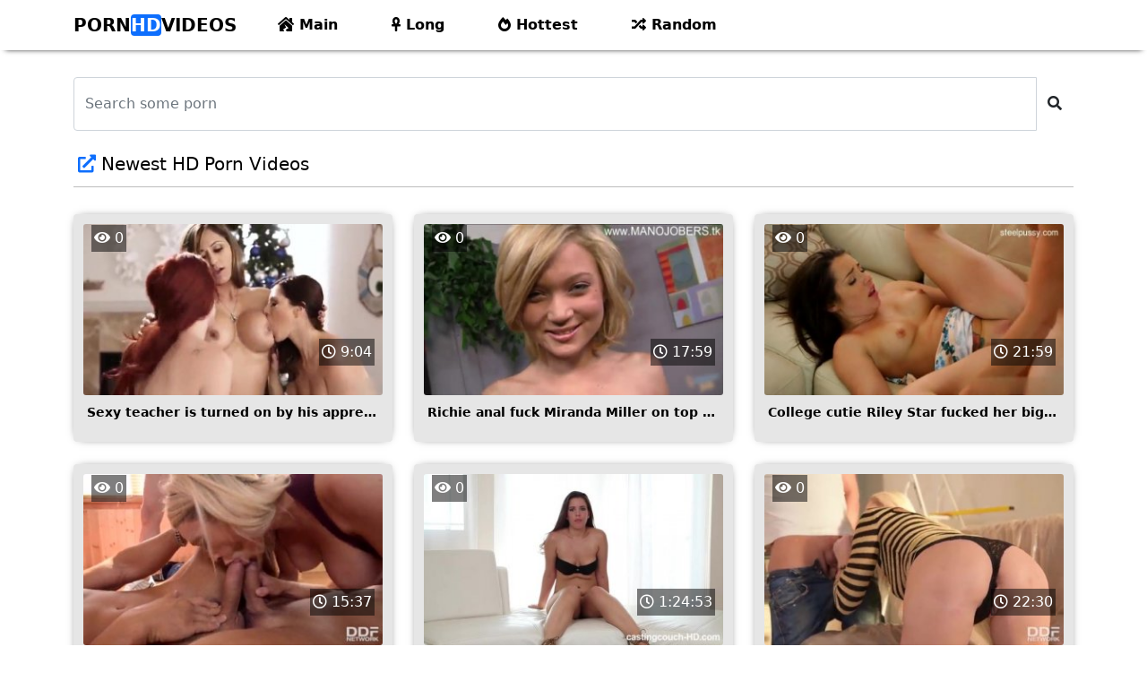

--- FILE ---
content_type: text/html; charset=UTF-8
request_url: https://www.vrhotxxx.com/
body_size: 3878
content:
<!DOCTYPE html>

<html lang="en">
    <head>
        <meta charset="utf-8"/>
        <title>VR XXX Video and Free porn videos</title>
        <meta name="viewport" content="width=device-width, initial-scale=1">
        <meta http-equiv="X-UA-Compatible" content="IE=edge">
        <meta name="RATING" content="RTA-5042-1996-1400-1577-RTA" />
        <link rel="apple-touch-icon" sizes="57x57" href="https://www.vrhotxxx.com/media/favicon/apple-icon-57x57.png">
        <link rel="apple-touch-icon" sizes="60x60" href="https://www.vrhotxxx.com/media/favicon/apple-icon-60x60.png">
        <link rel="apple-touch-icon" sizes="72x72" href="https://www.vrhotxxx.com/media/favicon/apple-icon-72x72.png">
        <link rel="apple-touch-icon" sizes="76x76" href="https://www.vrhotxxx.com/media/favicon/apple-icon-76x76.png">
        <link rel="apple-touch-icon" sizes="114x114" href="https://www.vrhotxxx.com/media/favicon/apple-icon-114x114.png">
        <link rel="apple-touch-icon" sizes="120x120" href="https://www.vrhotxxx.com/media/favicon/apple-icon-120x120.png">
        <link rel="apple-touch-icon" sizes="144x144" href="https://www.vrhotxxx.com/media/favicon/apple-icon-144x144.png">
        <link rel="apple-touch-icon" sizes="152x152" href="https://www.vrhotxxx.com/media/favicon/apple-icon-152x152.png">
        <link rel="apple-touch-icon" sizes="180x180" href="https://www.vrhotxxx.com/media/favicon/apple-icon-180x180.png">
        <link rel="icon" type="image/png" sizes="192x192"  href="https://www.vrhotxxx.com/media/favicon/android-icon-192x192.png">
        <link rel="icon" type="image/png" sizes="32x32" href="https://www.vrhotxxx.com/media/favicon/favicon-32x32.png">
        <link rel="icon" type="image/png" sizes="96x96" href="https://www.vrhotxxx.com/media/favicon/favicon-96x96.png">
        <link rel="icon" type="image/png" sizes="16x16" href="https://www.vrhotxxx.com/media/favicon/favicon-16x16.png">
        <link title="Free Porn Videos - HD XXX Videos" rel="search" type="application/opensearchdescription+xml" href="https://www.vrhotxxx.com/opensearch.xml" />
        <link rel="sitemap" type="application/xml" title="sitemap" href="https://www.vrhotxxx.com/sitemap.xml" />
        <link rel="alternate" type="application/rss+xml" title="Free Porn Videos - HD XXX Videos rss feed" href="https://www.vrhotxxx.com/rss.xml" />
        <link rel="shortcut icon" href="https://www.vrhotxxx.com/media/favicon/favicon.ico">
        <meta name="description"  content="Free hot video content with all kinds of sexual pleasures exposed in hard xxx homemade clips, amateur porn videos and professional studio sex movies!" />
        <link rel="stylesheet" href="https://www.vrhotxxx.com/system/theme/video24/css/bootstrap.min.css" type="text/css" media="screen" />
        <link href="https://www.vrhotxxx.com/system/theme/video24/css/all.min.css" rel="stylesheet">
    </head>
    <body>

        <div class="container-fluid header">
        
        <nav class="navbar navbar-expand-lg navbar-light menu">
  <div class="container">
    <a class="navbar-brand" href="https://www.vrhotxxx.com">PORN<b>HD</b>VIDEOS</a>
    <button class="navbar-toggler" type="button" data-bs-toggle="collapse" data-bs-target="#navbarSupportedContent" aria-controls="navbarSupportedContent" aria-expanded="false" aria-label="Toggle navigation">
      <span class="navbar-toggler-icon"></span>
    </button>
    <div class="collapse navbar-collapse" id="navbarSupportedContent">
      <ul class="navbar-nav me-auto mb-2 mb-lg-0">
<li class="nav-item"><a class="nav-link" href="https://www.vrhotxxx.com" title="Main Page"><i class="fas fa-house-damage"></i> Main</a></li>
        <li class="nav-item"><a class="nav-link" href="https://www.vrhotxxx.com/longest-sex-porn/" title="Longest Videos"><i class="fas fa-ankh"></i> Long</a></li>
        <li class="nav-item"><a class="nav-link" href="https://www.vrhotxxx.com/hottest-sex-porn/" title="Hottest Videos"><i class="fas fa-fire-alt"></i> Hottest</a></li>
        <li class="nav-item"><a class="nav-link" href="https://www.vrhotxxx.com/random-sex-porn/" title="Random Videos"><i class="fas fa-random"></i> Random</a></li>
      </ul>
    </div>
  </div>
</nav>
           <div class="container search">
       
       <form role="search" id="searchForm" method="get" action="/search.php" name="get_porn">
<div class="input-group searchses">
<input type="text" name="query" id="query" class="form-control" placeholder="Search some porn" aria-label="Search some porn" aria-describedby="button-addon2">
<input type="hidden" name="route" id="route" value="/porn/{query}/">
<input type="hidden" name="ishash" id="ishash" value="">
<input type="hidden" name="isfullhash" id="isfullhash" value="">
<input type="hidden" name="spaceReplace" id="spaceReplace" value="-">
    <button class="btn btn-search" type="submit" id="button-addon2"><i class="fa fa-search" aria-hidden="true"></i>
</button>
</div>
</form>
  
</div>
        </div>         <div class="container videos">

              <div class="col-md-12 new-videos ">
              <h2><i class="fas fa-external-link-alt"></i> Newest HD Porn Videos</h2>
              </div>

<div class="clearfix"></div>
              <div class="col-md-12 videos-inner">
                   <div class="row row-cols-2 row-cols-sm-2 row-cols-md-2 row-cols-lg-3">
                      <div class="col videoss">
                    <div class="col-md-12 videos-list">
                     <a href="https://www.vrhotxxx.com/video/5602/sexy-teacher-is-turned-on-by-his-appreciation/" title="Sexy teacher is turned on by his appreciation" style="padding: 0px;">
                         <img src="https://www.vrhotxxx.com/media/videos/10000/6000/sexy-teacher-is-turned-on-by-his-appreciation.jpg" alt="Sexy teacher is turned on by his appreciation" width="100" height="100" class="img-thumbnail" />
                        <i class="plays"><i class="far fa-play-circle"></i></i>
                         <span class="eye"><i class="fas fa-eye"></i> 0</span>
                         <span class="time"><i class="far fa-clock"></i> 9:04</span>
                       <h2> Sexy teacher is turned on by his appreciation</h2>
                  </a>              
                    </div>
            </div>
                      <div class="col videoss">
                    <div class="col-md-12 videos-list">
                     <a href="https://www.vrhotxxx.com/video/5601/richie-anal-fuck-miranda-miller-on-top-of-his-cock/" title="Richie anal fuck Miranda Miller on top of his cock" style="padding: 0px;">
                         <img src="https://www.vrhotxxx.com/media/videos/10000/6000/richie-anal-fuck-miranda-miller-on-top-of-his-cock.jpg" alt="Richie anal fuck Miranda Miller on top of his cock" width="100" height="100" class="img-thumbnail" />
                        <i class="plays"><i class="far fa-play-circle"></i></i>
                         <span class="eye"><i class="fas fa-eye"></i> 0</span>
                         <span class="time"><i class="far fa-clock"></i> 17:59</span>
                       <h2> Richie anal fuck Miranda Miller on top of his cock</h2>
                  </a>              
                    </div>
            </div>
                      <div class="col videoss">
                    <div class="col-md-12 videos-list">
                     <a href="https://www.vrhotxxx.com/video/5600/college-cutie-riley-star-fucked-her-big-cock-professor/" title="College cutie Riley Star fucked her big cock professor" style="padding: 0px;">
                         <img src="https://www.vrhotxxx.com/media/videos/10000/6000/college-cutie-riley-star-fucked-her-big-cock-professor.jpg" alt="College cutie Riley Star fucked her big cock professor" width="100" height="100" class="img-thumbnail" />
                        <i class="plays"><i class="far fa-play-circle"></i></i>
                         <span class="eye"><i class="fas fa-eye"></i> 0</span>
                         <span class="time"><i class="far fa-clock"></i> 21:59</span>
                       <h2> College cutie Riley Star fucked her big cock professor</h2>
                  </a>              
                    </div>
            </div>
                      <div class="col videoss">
                    <div class="col-md-12 videos-list">
                     <a href="https://www.vrhotxxx.com/video/5599/lesbian-group-domination-in-college-style/" title="Lesbian group domination in college style" style="padding: 0px;">
                         <img src="https://www.vrhotxxx.com/media/videos/10000/6000/lesbian-group-domination-in-college-style.jpg" alt="Lesbian group domination in college style" width="100" height="100" class="img-thumbnail" />
                        <i class="plays"><i class="far fa-play-circle"></i></i>
                         <span class="eye"><i class="fas fa-eye"></i> 0</span>
                         <span class="time"><i class="far fa-clock"></i> 15:37</span>
                       <h2> Lesbian group domination in college style</h2>
                  </a>              
                    </div>
            </div>
                      <div class="col videoss">
                    <div class="col-md-12 videos-list">
                     <a href="https://www.vrhotxxx.com/video/5598/alysa-gap-and-destiny-licking-fingering-amp-fisting/" title="Alysa Gap and Destiny licking, fingering &amp; fisting" style="padding: 0px;">
                         <img src="https://www.vrhotxxx.com/media/videos/10000/6000/alysa-gap-and-destiny-licking-fingering-amp-fisting.jpg" alt="Alysa Gap and Destiny licking, fingering &amp; fisting" width="100" height="100" class="img-thumbnail" />
                        <i class="plays"><i class="far fa-play-circle"></i></i>
                         <span class="eye"><i class="fas fa-eye"></i> 0</span>
                         <span class="time"><i class="far fa-clock"></i> 1:24:53</span>
                       <h2> Alysa Gap and Destiny licking, fingering &amp; fisting</h2>
                  </a>              
                    </div>
            </div>
                      <div class="col videoss">
                    <div class="col-md-12 videos-list">
                     <a href="https://www.vrhotxxx.com/video/5597/blonde-marsha-may-ride-a-huge-cock-like-a-true-cock-freak/" title="Blonde Marsha May ride a huge cock like a true cock freak" style="padding: 0px;">
                         <img src="https://www.vrhotxxx.com/media/videos/10000/6000/blonde-marsha-may-ride-a-huge-cock-like-a-true-cock-freak.jpg" alt="Blonde Marsha May ride a huge cock like a true cock freak" width="100" height="100" class="img-thumbnail" />
                        <i class="plays"><i class="far fa-play-circle"></i></i>
                         <span class="eye"><i class="fas fa-eye"></i> 0</span>
                         <span class="time"><i class="far fa-clock"></i> 22:30</span>
                       <h2> Blonde Marsha May ride a huge cock like a true cock freak</h2>
                  </a>              
                    </div>
            </div>
                      <div class="col videoss">
                    <div class="col-md-12 videos-list">
                     <a href="https://www.vrhotxxx.com/video/5596/savannah-looks-good-with-cum-on-her-face/" title="Savannah looks good with cum on her face" style="padding: 0px;">
                         <img src="https://www.vrhotxxx.com/media/videos/10000/6000/savannah-looks-good-with-cum-on-her-face.jpg" alt="Savannah looks good with cum on her face" width="100" height="100" class="img-thumbnail" />
                        <i class="plays"><i class="far fa-play-circle"></i></i>
                         <span class="eye"><i class="fas fa-eye"></i> 0</span>
                         <span class="time"><i class="far fa-clock"></i> 25:35</span>
                       <h2> Savannah looks good with cum on her face</h2>
                  </a>              
                    </div>
            </div>
                      <div class="col videoss">
                    <div class="col-md-12 videos-list">
                     <a href="https://www.vrhotxxx.com/video/5595/leggy-spreads-wide-fingerin-pussy/" title="Leggy spreads wide fingerin pussy" style="padding: 0px;">
                         <img src="https://www.vrhotxxx.com/media/videos/10000/6000/leggy-spreads-wide-fingerin-pussy.jpg" alt="Leggy spreads wide fingerin pussy" width="100" height="100" class="img-thumbnail" />
                        <i class="plays"><i class="far fa-play-circle"></i></i>
                         <span class="eye"><i class="fas fa-eye"></i> 0</span>
                         <span class="time"><i class="far fa-clock"></i> 6:15</span>
                       <h2> Leggy spreads wide fingerin pussy</h2>
                  </a>              
                    </div>
            </div>
                      <div class="col videoss">
                    <div class="col-md-12 videos-list">
                     <a href="https://www.vrhotxxx.com/video/5594/designing-her-interior/" title="Designing Her Interior" style="padding: 0px;">
                         <img src="https://www.vrhotxxx.com/media/videos/10000/6000/designing-her-interior.jpg" alt="Designing Her Interior" width="100" height="100" class="img-thumbnail" />
                        <i class="plays"><i class="far fa-play-circle"></i></i>
                         <span class="eye"><i class="fas fa-eye"></i> 0</span>
                         <span class="time"><i class="far fa-clock"></i> 10:38</span>
                       <h2> Designing Her Interior</h2>
                  </a>              
                    </div>
            </div>
                      <div class="col videoss">
                    <div class="col-md-12 videos-list">
                     <a href="https://www.vrhotxxx.com/video/5593/i-was-a-mail-order-bride-scene-5/" title="I Was A Mail Order Bride Scene 5" style="padding: 0px;">
                         <img src="https://www.vrhotxxx.com/media/videos/10000/6000/i-was-a-mail-order-bride-scene-5.jpg" alt="I Was A Mail Order Bride Scene 5" width="100" height="100" class="img-thumbnail" />
                        <i class="plays"><i class="far fa-play-circle"></i></i>
                         <span class="eye"><i class="fas fa-eye"></i> 0</span>
                         <span class="time"><i class="far fa-clock"></i> 12:14</span>
                       <h2> I Was A Mail Order Bride Scene 5</h2>
                  </a>              
                    </div>
            </div>
                      <div class="col videoss">
                    <div class="col-md-12 videos-list">
                     <a href="https://www.vrhotxxx.com/video/5592/mom-sucked-her-lover-and-i-spied-this/" title="Mom sucked her lover and I spied this" style="padding: 0px;">
                         <img src="https://www.vrhotxxx.com/media/videos/10000/6000/mom-sucked-her-lover-and-i-spied-this.jpg" alt="Mom sucked her lover and I spied this" width="100" height="100" class="img-thumbnail" />
                        <i class="plays"><i class="far fa-play-circle"></i></i>
                         <span class="eye"><i class="fas fa-eye"></i> 0</span>
                         <span class="time"><i class="far fa-clock"></i> 7:49</span>
                       <h2> Mom sucked her lover and I spied this</h2>
                  </a>              
                    </div>
            </div>
                      <div class="col videoss">
                    <div class="col-md-12 videos-list">
                     <a href="https://www.vrhotxxx.com/video/5591/agedlove-camilla-and-marc-kaye-hardcore-fuck/" title="AgedLovE Camilla and Marc Kaye Hardcore Fuck" style="padding: 0px;">
                         <img src="https://www.vrhotxxx.com/media/videos/10000/6000/agedlove-camilla-and-marc-kaye-hardcore-fuck.jpg" alt="AgedLovE Camilla and Marc Kaye Hardcore Fuck" width="100" height="100" class="img-thumbnail" />
                        <i class="plays"><i class="far fa-play-circle"></i></i>
                         <span class="eye"><i class="fas fa-eye"></i> 0</span>
                         <span class="time"><i class="far fa-clock"></i> 24:14</span>
                       <h2> AgedLovE Camilla and Marc Kaye Hardcore Fuck</h2>
                  </a>              
                    </div>
            </div>
                      <div class="col videoss">
                    <div class="col-md-12 videos-list">
                     <a href="https://www.vrhotxxx.com/video/5590/blonde-bangs-hd/" title="Blonde Bangs HD" style="padding: 0px;">
                         <img src="https://www.vrhotxxx.com/media/videos/10000/6000/blonde-bangs-hd.jpg" alt="Blonde Bangs HD" width="100" height="100" class="img-thumbnail" />
                        <i class="plays"><i class="far fa-play-circle"></i></i>
                         <span class="eye"><i class="fas fa-eye"></i> 0</span>
                         <span class="time"><i class="far fa-clock"></i> 37:52</span>
                       <h2> Blonde Bangs HD</h2>
                  </a>              
                    </div>
            </div>
                      <div class="col videoss">
                    <div class="col-md-12 videos-list">
                     <a href="https://www.vrhotxxx.com/video/5589/brazilian-hottie-jade-jantzen-stripteasing-on-the-pool-table/" title="Brazilian hottie Jade Jantzen stripteasing on the pool table" style="padding: 0px;">
                         <img src="https://www.vrhotxxx.com/media/videos/10000/6000/brazilian-hottie-jade-jantzen-stripteasing-on-the-pool-table.jpg" alt="Brazilian hottie Jade Jantzen stripteasing on the pool table" width="100" height="100" class="img-thumbnail" />
                        <i class="plays"><i class="far fa-play-circle"></i></i>
                         <span class="eye"><i class="fas fa-eye"></i> 0</span>
                         <span class="time"><i class="far fa-clock"></i> 10:40</span>
                       <h2> Brazilian hottie Jade Jantzen stripteasing on the pool table</h2>
                  </a>              
                    </div>
            </div>
                      <div class="col videoss">
                    <div class="col-md-12 videos-list">
                     <a href="https://www.vrhotxxx.com/video/5588/lesbians-sammie-rhodes-amp-risi-simms/" title="Lesbians Sammie Rhodes &amp; Risi Simms" style="padding: 0px;">
                         <img src="https://www.vrhotxxx.com/media/videos/10000/6000/lesbians-sammie-rhodes-amp-risi-simms.jpg" alt="Lesbians Sammie Rhodes &amp; Risi Simms" width="100" height="100" class="img-thumbnail" />
                        <i class="plays"><i class="far fa-play-circle"></i></i>
                         <span class="eye"><i class="fas fa-eye"></i> 0</span>
                         <span class="time"><i class="far fa-clock"></i> 12:04</span>
                       <h2> Lesbians Sammie Rhodes &amp; Risi Simms</h2>
                  </a>              
                    </div>
            </div>
                      <div class="col videoss">
                    <div class="col-md-12 videos-list">
                     <a href="https://www.vrhotxxx.com/video/5587/busty-milf-cory-chase-and-teen-sydney-cole-amazing-3way-sex/" title="Busty MILF Cory Chase and teen Sydney Cole amazing 3way sex" style="padding: 0px;">
                         <img src="https://www.vrhotxxx.com/media/videos/10000/6000/busty-milf-cory-chase-and-teen-sydney-cole-amazing-3way-sex.jpg" alt="Busty MILF Cory Chase and teen Sydney Cole amazing 3way sex" width="100" height="100" class="img-thumbnail" />
                        <i class="plays"><i class="far fa-play-circle"></i></i>
                         <span class="eye"><i class="fas fa-eye"></i> 0</span>
                         <span class="time"><i class="far fa-clock"></i> 11:46</span>
                       <h2> Busty MILF Cory Chase and teen Sydney Cole amazing 3way sex</h2>
                  </a>              
                    </div>
            </div>
                      <div class="col videoss">
                    <div class="col-md-12 videos-list">
                     <a href="https://www.vrhotxxx.com/video/5586/these-stunning-doxies-have-got-gratified/" title="These stunning doxies have got gratified" style="padding: 0px;">
                         <img src="https://www.vrhotxxx.com/media/videos/10000/6000/these-stunning-doxies-have-got-gratified.jpg" alt="These stunning doxies have got gratified" width="100" height="100" class="img-thumbnail" />
                        <i class="plays"><i class="far fa-play-circle"></i></i>
                         <span class="eye"><i class="fas fa-eye"></i> 0</span>
                         <span class="time"><i class="far fa-clock"></i> 25:40</span>
                       <h2> These stunning doxies have got gratified</h2>
                  </a>              
                    </div>
            </div>
                      <div class="col videoss">
                    <div class="col-md-12 videos-list">
                     <a href="https://www.vrhotxxx.com/video/5585/nonprofessional-chick-gives-a-sexy-blow/" title="Nonprofessional chick gives a sexy blow" style="padding: 0px;">
                         <img src="https://www.vrhotxxx.com/media/videos/10000/6000/nonprofessional-chick-gives-a-sexy-blow.jpg" alt="Nonprofessional chick gives a sexy blow" width="100" height="100" class="img-thumbnail" />
                        <i class="plays"><i class="far fa-play-circle"></i></i>
                         <span class="eye"><i class="fas fa-eye"></i> 0</span>
                         <span class="time"><i class="far fa-clock"></i> 10:11</span>
                       <h2> Nonprofessional chick gives a sexy blow</h2>
                  </a>              
                    </div>
            </div>
                      <div class="col videoss">
                    <div class="col-md-12 videos-list">
                     <a href="https://www.vrhotxxx.com/video/5584/teri-weigel-amp-ryan-blaze-in-my-friends-hot-mom/" title="Teri Weigel &amp; Ryan Blaze in My Friends Hot Mom" style="padding: 0px;">
                         <img src="https://www.vrhotxxx.com/media/videos/10000/6000/teri-weigel-amp-ryan-blaze-in-my-friends-hot-mom.jpg" alt="Teri Weigel &amp; Ryan Blaze in My Friends Hot Mom" width="100" height="100" class="img-thumbnail" />
                        <i class="plays"><i class="far fa-play-circle"></i></i>
                         <span class="eye"><i class="fas fa-eye"></i> 0</span>
                         <span class="time"><i class="far fa-clock"></i> 26:31</span>
                       <h2> Teri Weigel &amp; Ryan Blaze in My Friends Hot Mom</h2>
                  </a>              
                    </div>
            </div>
                      <div class="col videoss">
                    <div class="col-md-12 videos-list">
                     <a href="https://www.vrhotxxx.com/video/5583/bambi-bend-down-to-get-her-bubble-butt-out/" title="Bambi bend down to get her bubble butt out" style="padding: 0px;">
                         <img src="https://www.vrhotxxx.com/media/videos/10000/6000/bambi-bend-down-to-get-her-bubble-butt-out.jpg" alt="Bambi bend down to get her bubble butt out" width="100" height="100" class="img-thumbnail" />
                        <i class="plays"><i class="far fa-play-circle"></i></i>
                         <span class="eye"><i class="fas fa-eye"></i> 0</span>
                         <span class="time"><i class="far fa-clock"></i> 8:08</span>
                       <h2> Bambi bend down to get her bubble butt out</h2>
                  </a>              
                    </div>
            </div>

        </div>
         </div>
  <div class="col-lg-12 col-sm-12">
<ul class="pagination justify-content-center"><li class="page-item active"><a class="page-link" href="https://www.vrhotxxx.com/latest-sex-porn/1/">1</a></li><li class="page-item"><a class="page-link" href="https://www.vrhotxxx.com/latest-sex-porn/2/">2</a></li><li class="page-item"><a class="page-link" href="https://www.vrhotxxx.com/latest-sex-porn/3/">3</a></li><li class="page-item"><a class="page-link" href="https://www.vrhotxxx.com/latest-sex-porn/4/">4</a></li><li class="page-item disabled"><span class="page-link">...</span></li><li class="page-item"><a class="page-link" href="https://www.vrhotxxx.com/latest-sex-porn/257/">257</a></li>

        <li class="page-item">
          <a class="page-link" href="https://www.vrhotxxx.com/latest-sex-porn/2/" aria-label="Next">
            <span aria-hidden="true">&raquo;</span>
            <span class="sr-only"></span>
          </a>
        </li></ul>			
 </div>
             <div class="col-md-12 search-list">
                <div class="col-md-12 search-videos">
             <h2><i class="fab fa-searchengin"></i> Latest Searches</h2>
              </div>
                 <a href="https://www.vrhotxxx.com/porn/deauxma-tailor/" title="deauxma tailor" class="btn btn-dark">deauxma tailor</a> <a href="https://www.vrhotxxx.com/porn/rope-swing-fuck/" title="rope swing fuck" class="btn btn-dark">rope swing fuck</a> <a href="https://www.vrhotxxx.com/porn/ausshoriya-xx/" title="ausshoriya xx" class="btn btn-dark">ausshoriya xx</a> <a href="https://www.vrhotxxx.com/porn/my-wief-dad/" title="my wief dad" class="btn btn-dark">my wief dad</a> <a href="https://www.vrhotxxx.com/porn/twisty-teens/" title="twisty teens" class="btn btn-dark">twisty teens</a> 
              </div>
              </div>

  <div class="col-md-12 footer text-center">
          <a class="footer-logo" href="https://www.vrhotxxx.com">Free Porn Videos - HD XXX Videos</a>
              <p class="copy">Enjoy watching hot and sexy women hot porn videos for free. Watch and download sex clips of horny girls from asia, europe and america.</p>
                                                <br>
          <a href="https://www.vrhotxxx.com/2257/" title="18 U.S.C. 2257 Record-Keeping Requirements Compliance Statement">18 U.S.C. 2257</a> | <a href="https://www.vrhotxxx.com/privacy/" title="Privacy Policy">Privacy Policy</a> | <a href="https://www.vrhotxxx.com/terms/" title="Terms and conditions">Terms and conditions</a> | <a href="https://www.vrhotxxx.com/dmca/" title="DMCA">DMCA</a>
          </div>        <script src="https://www.vrhotxxx.com/system/theme/video24/js/bootstrap.min.js"></script>

    <script defer src="https://static.cloudflareinsights.com/beacon.min.js/vcd15cbe7772f49c399c6a5babf22c1241717689176015" integrity="sha512-ZpsOmlRQV6y907TI0dKBHq9Md29nnaEIPlkf84rnaERnq6zvWvPUqr2ft8M1aS28oN72PdrCzSjY4U6VaAw1EQ==" data-cf-beacon='{"version":"2024.11.0","token":"88f772debbeb4d8aadc6f0e6bf790ab7","r":1,"server_timing":{"name":{"cfCacheStatus":true,"cfEdge":true,"cfExtPri":true,"cfL4":true,"cfOrigin":true,"cfSpeedBrain":true},"location_startswith":null}}' crossorigin="anonymous"></script>
</body>
</html>
